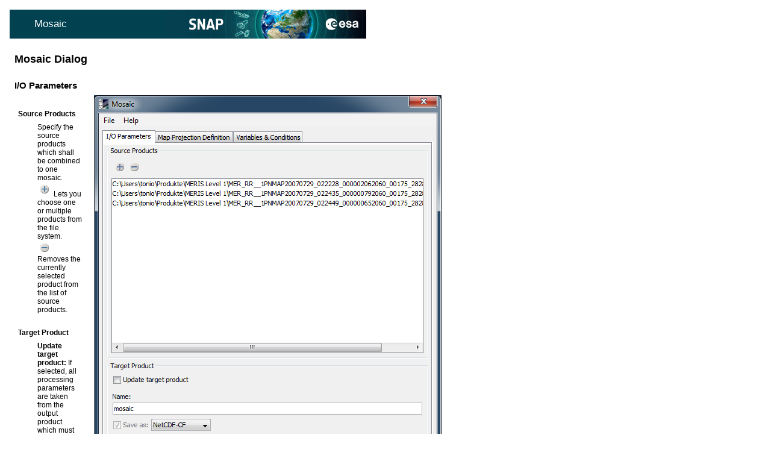

--- FILE ---
content_type: text/html
request_url: https://seadas.gsfc.nasa.gov/help-8.4.0/desktop/Mosaic.html
body_size: 9624
content:
<!--
  ~ Copyright (C) 2010 Brockmann Consult GmbH (info@brockmann-consult.de)
  ~
  ~ This program is free software; you can redistribute it and/or modify it
  ~ under the terms of the GNU General Public License as published by the Free
  ~ Software Foundation; either version 3 of the License, or (at your option)
  ~ any later version.
  ~ This program is distributed in the hope that it will be useful, but WITHOUT
  ~ ANY WARRANTY; without even the implied warranty of MERCHANTABILITY or
  ~ FITNESS FOR A PARTICULAR PURPOSE. See the GNU General Public License for
  ~ more details.
  ~
  ~ You should have received a copy of the GNU General Public License along
  ~ with this program; if not, see http://www.gnu.org/licenses/
  -->

<html>
<head>
    <title>Sentinel Toolbox Help - Mosaic</title>
    <meta http-equiv="Content-Type" content="text/html; charset=iso-8859-1">
    <link rel="stylesheet" href="../style.css">
</head>

<body>
<table class="header">
    <tr class="header">
        <td class="header">&nbsp;
            Mosaic
        </td>
        <td class="header" align="right"><a href="../general/overview/SnapOverview.html"><img src="../images/snap_header.jpg"
                                                                                     border=0></a></td>
    </tr>
</table>

<h3>Mosaic Dialog</h3>

<h4>I/O Parameters</h4>
<table border="0">
    <tr>
        <td style="border-width:0;" valign="top">
            <h5>Source Products</h5>

            <p class="i1">
                Specify the source products which shall be combined to one mosaic.<br>
                <img src="images/icons/Plus24.gif"> Lets you choose one or multiple products from the file
                system.<br>
                <img src="images/icons/Minus24.gif"> Removes the currently selected product from the list of source
                products.<br>

            <h5>Target Product</h5>

            <p class="i1">
                <b>Update target product:</b>
                If selected, all processing parameters are taken from the output product which must
                already exists. Modification of all parameters is disabled in this mode. If 'Run' is pressed, the output
                product is updated with the given input files. If not selected, a new
                mosaic output product will be created.
            </p>

            <p class="i1">
                <b>Name:</b>
                Used to specify the name of the target product.
            </p>

            <p class="i1">
                <b>Save as:</b>
                Used to specify whether the target product should be saved to the file system. The
                combo box presents a list of file formats, currently BEAM-DIMAP, GeoTIFF, and HDF5.
                The text field allows to specify a target directory. <br>
                The target product must be saved, so you can not uncheck this option.
            </p>

            <p class="i1">
                <b>Open in ESA SNAP:</b>
                Used to specify whether the target product should be opened in the Sentinel Toolbox.
                When the target product is not saved, it is opened in the Sentinel Toolbox automatically.
            </p></td>
        <td style="border-width:0;" valign="top">
            <img src="images/MosaicIOParameters.png">
        </td>
    </tr>
</table>

<h4>Map Projection Definition</h4>
<table border="0">
    <tr>
        <td style="border-width:0;" valign="top">
            <h5>Coordinate Reference System (CRS)</h5>

            <p class="i1">
                <b>Custom CRS:</b>
                The transformation used by the projection can be selected. Also the geodetic datum and
                transformation parameters can be set, if possible for the selected transformation.
            </p>

            <p class="i1">
                <b>Predefined CRS:</b>
                By clicking on the <b>Select...</b> button a new <a href="SelectCrsDialog.html">Select Coordinate Reference System Dialog</a> is shown
                where a predefined CRS can be selected.
            </p>
            <h5>Orthorectification</h5>

            <p class="i1">
                <b>Orthorectify input products:</b>
                If selected the source products are not only reprojected to the defined CRS but also orthorectified.
            </p>

            <p class="i1">
                <b>Elevation model:</b>
                You can select the digital elevation model which should be used for
                <a href="OrthorectificationAlgo.html">orthorectification</a>. Either you use the internal elevation
                model of
                the product or an external DEM. If you select an external DEM and it is currently not installed on your
                system,
                a dialog will appear to enable you to download and install the DEM.<br>
                Currently there is only the <a href="GETASSE30ElevationModel.html">GETASSE30 DEM</a> available.
            </p>
            <h5>Mosaic Bounds</h5>

            <p class="i1">
                <b>West:</b>
                Specifies the western bound in degree which is guaranteed to be within the geographical
                boundary of the output product.
            </p>

            <p class="i1">
                <b>East:</b>
                Specifies the eastern bound in degree which is guaranteed to be within the geographical
                boundary of the output product.
            </p>

            <p class="i1">
                <b>North:</b>
                Specifies the northern bound in degree which is guaranteed to be within the geographical
                boundary of the output product.
            </p>

            <p class="i1">
                <b>South:</b>
                Specifies the southern bound in degree which is guaranteed to be within the geographical
                boundary of the output product.
            </p>

            <p class="i1">
                <b>Pixel size X:</b>
                Specifies the pixel size in X direction of the output product in map units.
            </p>

            <p class="i1">
                <b>Pixel size Y:</b>
                Specifies the pixel size in Y direction of the output product in map units.
            </p>

            <p class="i1">
                <b>World Map:</b>
                The world map in which the geographical boundary of the resulting output product is displayed.
            </p>

            <p class="i1">
                <b>Display source products:</b>
                If selected the geographic boundaries of the source products are also displayed in the world map.
            </p>
        </td>
        <td style="border-width:0;" valign="top">
            <img src="images/MosaicProjectionParameters.png">
        </td>
    </tr>
</table>

<h4>Variables & Conditions</h4>
<table border="0">
    <tr>
        <td style="border-width:0;" valign="top">
            <h5>Variables</h5>

            <p class="i1">Defines the list of output variables. <br>
                A variable is composed of a name and a data source expression.
                The expression can be composed of mathematical operators, functions and symbols referencing the flags
                and bands defined in the input products, e.g. <code>"0.5 * (radiance_11 + radiance_13)"</code> or
                even boolean expressions such as <code>"(radiance_13 > 50.0) AND NOT l1_flags.INVALID"</code>.
                By double-clicking into the expression field you can open the expression editor.<br>
                <img src="images/icons/Copy24.gif"> Add a band directly as variable.<br>
                <img src="images/icons/Plus24.gif"> Add a new variable.<br>
                <img src="images/icons/Minus24.gif"> Removes the currently selected variable from the list.<br>
                <img src="images/icons/MoveUp24.gif"> Moves the currently selected variable one line up.<br>
                <img src="images/icons/MoveDown24.gif"> Moves the currently selected variable one line down..<br>
            </p>
            <h5>Conditions</h5>

            <p class="i1">Defines the list of valid pixel conditions. <br>
                A condition is composed of a name and a test expression.
                The boolean test expression can be composed of mathematical operators, functions and symbols referencing
                the flags and bands defined in the input products, e.g. <code>"(radiance_13 > 50.0) AND NOT
                    l1_flags.INVALID"</code>.
                By double-clicking into the expression field you can open the expression editor. By selecting the
                'Outp.' toggle you can output the number of times a condition returned "true" for an output product
                pixel.<br>
                <img src="images/icons/Plus24.gif"> Add a new condition.<br>
                <img src="images/icons/Minus24.gif"> Removes the currently selected condition from the list.<br>
                <img src="images/icons/MoveUp24.gif"> Moves the currently selected condition one line up.<br>
                <img src="images/icons/MoveDown24.gif"> Moves the currently selected condition one line down..<br>
            <p class="i1">
                <b>Combine:</b>
                If more than one valid pixel condition is given, they are combined using the
                condition operator which can take the values <code>AND</code> or <code>OR</code>. If the value is <code>AND</code>
                all criteria must be fulfilled to consider a given pixel in the output product.</p>

        </td>
        <td style="border-width:0;" valign="top">
            <img src="images/MosaicVariablesAndConditions.png">
        </td>
    </tr>
</table>


<hr>
</body>
</html>


--- FILE ---
content_type: text/css
request_url: https://seadas.gsfc.nasa.gov/help-8.4.0/style.css
body_size: 8964
content:
body {
    background-color: #ffffff;
    color: #000000;
    font-family: Verdana, Arial, Helvetica, sans-serif;
    font-size: 12;
    padding: 6pt;
    margin: 6pt;
    width: 444pt;
}




p {
    font-family: Verdana, Arial, Helvetica, sans-serif;
    margin: 6pt;
    }



.i0first {
    margin-left: 6;
    margin-top: 0;
}

.i0hang {
    margin-left: 6;
    margin-bottom: 0;
}

.i1hang {
    margin-left: 40;
    margin-bottom: 0;
}

.i1first {
    margin-left: 40;
    margin-top: 0;
}

.i2first {
    margin-left: 80;
    margin-top: 0;
}


.i0 {
    margin-left: 6;
}

.i1 {
    margin-left: 40;
}

.i2 {
    margin-left: 80;
}

.i3 {
    margin-left: 120;
}



.toc {
    font-family: Verdana, Arial, Helvetica, sans-serif;
    font-size: 12;
    font-weight: bold;
    margin-top: 0pt;
    margin-right: 0pt;
    margin-bottom: 10pt;
    margin-left: 0;
}


.toc1 {
    font-family: Verdana, Arial, Helvetica, sans-serif;
    font-size: 16;
    font-weight: bold;
    margin-top: 18pt;
    margin-right: 0pt;
    margin-bottom: 10pt;
    margin-left: 0pt;
}

.toc2 {
    font-family: Verdana, Arial, Helvetica, sans-serif;
    font-size: 14;
    font-weight: bold;
    margin-top: 0pt;
    margin-right: 0pt;
    margin-bottom: 10pt;
    margin-left: 40;
}


.chapterTitle {
                  font-family: Verdana, Arial, Helvetica, sans-serif;
                  font-size: 35;
                  font-weight: bold;
                  margin-top: 18pt;
                  margin-right: 6pt;
                  margin-bottom: 12pt;
                  margin-left: 6pt;
                  color: #003366;

              }


.subSectionTitle2 {
    font-family: Verdana, Arial, Helvetica, sans-serif;
    font-size: 14;
    font-weight: bold;
    margin-top: 0pt;
    margin-right: 0pt;
    margin-bottom: 6pt;
    margin-left: 6pt;
    color: #003366;
}


.note {
    font-family: Verdana, Arial, Helvetica, sans-serif;
    color: red;
}

.inote {
    font-family: Verdana, Arial, Helvetica, sans-serif;
    background-color: #DDDDDD;
}

.code {
    color: blue;
    font-family: courier new, courier, Monospaced, cursive;
    text-align: left;
    font-weight: normal;
    text-decoration: none;
    font-style: normal;
}


.center {
    text-align: center;

}


h1 {
    font-family: Verdana, Arial, Helvetica, sans-serif;
    font-size: 25;
    font-weight: bold;
    margin-top: 6pt;
    margin-right: 6pt;
    margin-bottom: 6pt;
    margin-left: 6pt;
}

h2 {
    font-family: Verdana, Arial, Helvetica, sans-serif;
    font-size: 21;
    font-weight: bold;
    margin-top: 6pt;
    margin-right: 6pt;
    margin-bottom: 6pt;
    margin-left: 6pt;
}

h3 {
    font-family: Verdana, Arial, Helvetica, sans-serif;
    font-size: 18;
    font-weight: bold;
    margin-top: 18pt;
    margin-right: 6pt;
    margin-bottom: 12pt;
    margin-left: 6pt;
}




h4 {
    font-family: Verdana, Arial, Helvetica, sans-serif;
    font-size: 15;
    font-weight: bold;
    margin-top: 18pt;
    margin-right: 6pt;
    margin-bottom: 6pt;
    margin-left: 6pt;
}

h5 {
    font-family: Verdana, Arial, Helvetica, sans-serif;
    font-size: 12;
    font-weight: bold;
    margin-top: 18pt;
    margin-right: 6pt;
    margin-bottom: 6pt;
    margin-left: 6pt;
}



h6 {
    font-family: Verdana, Arial, Helvetica, sans-serif;
    font-size: 11;
    font-weight: bold;
    margin-top: 18pt;
    margin-right: 6pt;
    margin-bottom: 6pt;
    margin-left: 6pt;
}

li {
    margin-top: 4pt;
    margin-bottom: 4pt;
}

table {
    border-width: 0;
    border-collapse: collapse;
    padding: 1px;
    margin: 0;
}

.sectionTitle {
    font-family: Verdana, Arial, Helvetica, sans-serif;
    font-size: 18;
    font-weight: bold;
    margin-top: 6pt;
    margin-right: 6pt;
    margin-bottom: 6pt;
    margin-left: 6pt;
    color: #2B3856;
    font-style: italic;
    text-align: center;
}

.notes {
    font-family: Verdana, Arial, Helvetica, sans-serif;
    font-size: 11;
    margin-top: 6pt;
    margin-right: 6pt;
    margin-bottom: 6pt;
    margin-left: 6pt;
    font-style: italic;
}
.subSectionTitle {
    font-family: Verdana, Arial, Helvetica, sans-serif;
    font-size: 20;
    font-weight: bold;
    margin-top: 0pt;
    margin-right: 0pt;
    margin-bottom: 6pt;
    margin-left: 6pt;
    color: #005000;
    font-style: italic;
}

.subSectionDetails {
    font-family: Verdana, Arial, Helvetica, sans-serif;
    font-size: 11;
    margin-left: 6pt;
    margin-top : 0pt;
    margin-bottom: 14pt;
    margin-right: 0pt;
    font-style: normal;
}



.h3better {
    font-family: Verdana, Arial, Helvetica, sans-serif;
    font-size: 18;
    font-weight: bold;
    margin-top: 18pt;
    margin-right: 6pt;
    margin-bottom: 0pt;
    margin-left: 6pt;
}


.groupTitle {
    font-family: Verdana, Arial, Helvetica, sans-serif;
    font-size: 14;
    margin: 0pt;
    margin-left: 6;
    font-style: normal;
}
.groupDetails {
    font-family: Verdana, Arial, Helvetica, sans-serif;
    font-size: 12;
    margin-left: 24pt;
    margin-top : 0pt;
    margin-bottom: 6pt;
    margin-right: 0pt;
    font-style: normal;
}

.groupLocation {
    font-family: Verdana, Arial, Helvetica, sans-serif;
    font-size: 12;
    margin-left: 42pt;
    margin-top : 0pt;
    margin-bottom: 12pt;
    margin-right: 0pt;
    font-style: italic;
}




.invisibleLink {
    /*text-decoration:none;*/
}

.invisibletable {
    border-width: 0;
    border-style: solid;
    border-color: #FFFFFF;
    border-collapse: collapse;
    padding: 0px;
    margin: 0;
    font-family: Verdana, Arial, Helvetica, sans-serif;
    font-size: 12;
    font-style: normal;
    text-valign: top;
    vertical-align: top;
}

.invisibletable2 {
    border-width: 0;
    border-style: solid;
    border-color: #FFFFFF;
    border-collapse: collapse;
    font-family: Verdana, Arial, Helvetica, sans-serif;
    font-size: 12;
    padding: 4px;
    margin: 4;
    font-style: normal;
    text-valign: top;
    vertical-align: top;
}

.invisibletable3 {
    border-width: 0;
    border-style: solid;
    border-color: #FFFFFF;
    border-collapse: collapse;
    padding: 0px;
    margin: 0;
    font-family: Verdana, Arial, Helvetica, sans-serif;
    font-size: 12;
    font-style: normal;
    text-valign: bottom;
    vertical-align: bottom;
}


.invisibletable4 {
    border-width: 0;
    border-style: solid;
    border-color: #fff9e9;
    background-color: #fff9e9;
    border-collapse: collapse;
    padding: 0px;
    margin: 0;
    font-family: Verdana, Arial, Helvetica, sans-serif;
    font-size: 12;
    font-style: normal;
    text-valign: top;
    vertical-align: top;
}



th {
    font-size: 12;
    text-align: left;
    border-width: 1;
    border-color: #BBBBBB;
    border-style: solid;
    border-collapse: collapse;
    padding-left: 6px;
    padding-right: 6px;
    padding-top: 3px;
    padding-bottom: 3px;
}

td {
    font-size: 12;
    border-width: 1;
    border-color: #BBBBBB;
    border-style: solid;
    border-collapse: collapse;
    border-spacing: 0;
    padding: 0;
    padding-left: 6px;
    padding-right: 6px;
    vertical-align: top;
}

table.header {
    width: 100%;
    height: 29;
    font-size: 17;
    color: #ffffff;
    align: left;
    vertical-align: middle;
    background-color: #024150;
    border-width: 0;
    padding: 0;
    margin: 0;
}

td.icon {
    width: 24;
    height: 24;
    font-size: 17;
    color: #ffffff;
    bgcolor: #ffffff
    vertical-align: middle;
    border-width: 0;
    padding: 0;
    margin: 0;
}

.headerOld {
    font-size: 17;
    height: 29;
    color: #ffffff;
    vertical-align: middle;
    background-color: #FFD257;
    border-width: 0;
    padding: 0;
    white-space: nowrap;
}


.header {
    border-collapse: collapse;
    padding: 0px;
    margin: 0;
        border-color: #024150;
    font-size: 17;
    height: 29;
    color: #ffffff;
    vertical-align: middle;
    text-align: center;
    background-color: #024150;
    border-width: 0;
    white-space: nowrap;
    text-align: right;
}

.header2 {
    border-collapse: collapse;
    padding: 0px;
    margin: 0;
        border-color: #FFFFFF;
    font-size: 17;
    height: 29;
    color: #ffffff;
    vertical-align: middle;
    text-align: center;
    background-color: #ffffff;
    border-width: 0;
    white-space: nowrap;
    text-align: right;
}

.contents {
    border-collapse: collapse;
    padding: 0px;
        border-color: #FFFFFF;
    font-size: 12;
    height: 29;
    color: #000000;
    vertical-align: middle;
    background-color: #ffffff;
    border-width: 0;
    spacing: 0;
    white-space: nowrap;
    text-align: right;
}



hr {
    height: 4;
    color: #000063;
    border-color: #000063;
    border-style: solid;
    border-width: 1;
}

img.center {
    display: block;
    margin: 0 auto;
}

.center {
    text-align: center;
}

.toolDescription {
    font-family: Verdana, Arial, Helvetica, sans-serif;
    font-size: 12;
    font-weight: bold;
    margin: 6pt;
    color: #008888;
}

.resize {
    width:40px; /* you can use % */
    height: auto;
}

.nospace {
    font-family: Verdana, Arial, Helvetica, sans-serif;
    margin: 0pt;
    margin-left: 30;
}



